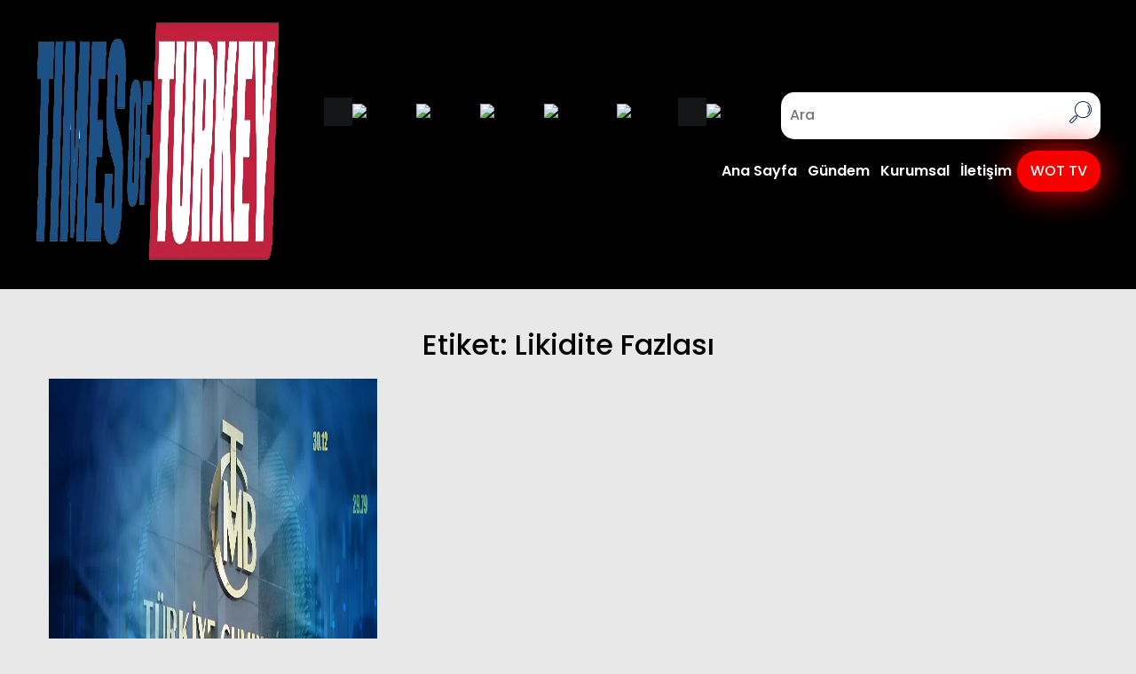

--- FILE ---
content_type: text/html; charset=UTF-8
request_url: https://timesofturkey.com/tag/likidite-fazlasi/
body_size: 20284
content:
<!DOCTYPE html><html lang="tr"><head><script data-no-optimize="1">var litespeed_docref=sessionStorage.getItem("litespeed_docref");litespeed_docref&&(Object.defineProperty(document,"referrer",{get:function(){return litespeed_docref}}),sessionStorage.removeItem("litespeed_docref"));</script> <meta charset="UTF-8"/><link data-optimized="2" rel="stylesheet" href="https://timesofturkey.com/wp-content/litespeed/css/dd5eafbdd0c9f9c66ecaea6ac02d6869.css?ver=bf1ab" /><meta name="viewport" content="width=device-width, initial-scale=1"><link rel="profile" href="https://gmpg.org/xfn/11" /><link rel="pingback" href="https://timesofturkey.com/xmlrpc.php"/><style>img:is([sizes="auto" i], [sizes^="auto," i]) { contain-intrinsic-size: 3000px 1500px }</style><title>Likidite Fazlası ait başlıklır</title><meta name="robots" content="nofollow, noindex, noarchive"/><meta property="og:locale" content="tr_TR" /><meta property="og:type" content="article" /><meta property="og:title" content="Likidite Fazlası ait başlıklır" /><meta property="og:url" content="https://timesofturkey.com/tag/likidite-fazlasi/" /><meta property="og:site_name" content="Times Of Turkey" /><meta property="article:publisher" content="http://www.facebook.com/timesofturkey" /><meta name="twitter:card" content="summary_large_image" /><meta name="twitter:title" content="Likidite Fazlası ait başlıklır" /><meta name="twitter:site" content="@timesofturkey" /><meta name="twitter:label1" content="Yazılar" /><meta name="twitter:data1" content="1" /> <script type="application/ld+json" class="rank-math-schema">{"@context":"https://schema.org","@graph":[{"@type":"Place","@id":"https://timesofturkey.com/#place","address":{"@type":"PostalAddress","streetAddress":"Cevizli Mah. Saraylar Cad.","addressLocality":"Maltepe","addressRegion":"Istanbul","postalCode":"34000","addressCountry":"TR"}},{"@type":"NewsMediaOrganization","@id":"https://timesofturkey.com/#organization","name":"Times Of Turkey","url":"https://timesofturkey.com","sameAs":["http://www.facebook.com/timesofturkey","https://twitter.com/timesofturkey"],"email":"info@timesofturkey.com","address":{"@type":"PostalAddress","streetAddress":"Cevizli Mah. Saraylar Cad.","addressLocality":"Maltepe","addressRegion":"Istanbul","postalCode":"34000","addressCountry":"TR"},"logo":{"@type":"ImageObject","@id":"https://timesofturkey.com/#logo","url":"https://timesofturkey.com/wp-content/uploads/2023/07/karelogo.png","contentUrl":"https://timesofturkey.com/wp-content/uploads/2023/07/karelogo.png","caption":"Times Of Turkey","inLanguage":"tr","width":"450","height":"450"},"contactPoint":[{"@type":"ContactPoint","telephone":"+90-532-359-56-94","contactType":"customer support"}],"location":{"@id":"https://timesofturkey.com/#place"}},{"@type":"WebSite","@id":"https://timesofturkey.com/#website","url":"https://timesofturkey.com","name":"Times Of Turkey","publisher":{"@id":"https://timesofturkey.com/#organization"},"inLanguage":"tr"},{"@type":"CollectionPage","@id":"https://timesofturkey.com/tag/likidite-fazlasi/#webpage","url":"https://timesofturkey.com/tag/likidite-fazlasi/","name":"Likidite Fazlas\u0131 ait ba\u015fl\u0131kl\u0131r","isPartOf":{"@id":"https://timesofturkey.com/#website"},"inLanguage":"tr"}]}</script> <link rel='dns-prefetch' href='//translate.google.com' /><link rel='dns-prefetch' href='//www.googletagmanager.com' /><link rel="alternate" type="application/rss+xml" title="Times Of Turkey &raquo; akışı" href="https://timesofturkey.com/feed/" /><link rel="alternate" type="application/rss+xml" title="Times Of Turkey &raquo; yorum akışı" href="https://timesofturkey.com/comments/feed/" /><link rel="alternate" type="application/rss+xml" title="Times Of Turkey &raquo; Likidite Fazlası etiket akışı" href="https://timesofturkey.com/tag/likidite-fazlasi/feed/" /><style id='wp-block-library-theme-inline-css' type='text/css'>.wp-block-audio :where(figcaption){color:#555;font-size:13px;text-align:center}.is-dark-theme .wp-block-audio :where(figcaption){color:#ffffffa6}.wp-block-audio{margin:0 0 1em}.wp-block-code{border:1px solid #ccc;border-radius:4px;font-family:Menlo,Consolas,monaco,monospace;padding:.8em 1em}.wp-block-embed :where(figcaption){color:#555;font-size:13px;text-align:center}.is-dark-theme .wp-block-embed :where(figcaption){color:#ffffffa6}.wp-block-embed{margin:0 0 1em}.blocks-gallery-caption{color:#555;font-size:13px;text-align:center}.is-dark-theme .blocks-gallery-caption{color:#ffffffa6}:root :where(.wp-block-image figcaption){color:#555;font-size:13px;text-align:center}.is-dark-theme :root :where(.wp-block-image figcaption){color:#ffffffa6}.wp-block-image{margin:0 0 1em}.wp-block-pullquote{border-bottom:4px solid;border-top:4px solid;color:currentColor;margin-bottom:1.75em}.wp-block-pullquote cite,.wp-block-pullquote footer,.wp-block-pullquote__citation{color:currentColor;font-size:.8125em;font-style:normal;text-transform:uppercase}.wp-block-quote{border-left:.25em solid;margin:0 0 1.75em;padding-left:1em}.wp-block-quote cite,.wp-block-quote footer{color:currentColor;font-size:.8125em;font-style:normal;position:relative}.wp-block-quote:where(.has-text-align-right){border-left:none;border-right:.25em solid;padding-left:0;padding-right:1em}.wp-block-quote:where(.has-text-align-center){border:none;padding-left:0}.wp-block-quote.is-large,.wp-block-quote.is-style-large,.wp-block-quote:where(.is-style-plain){border:none}.wp-block-search .wp-block-search__label{font-weight:700}.wp-block-search__button{border:1px solid #ccc;padding:.375em .625em}:where(.wp-block-group.has-background){padding:1.25em 2.375em}.wp-block-separator.has-css-opacity{opacity:.4}.wp-block-separator{border:none;border-bottom:2px solid;margin-left:auto;margin-right:auto}.wp-block-separator.has-alpha-channel-opacity{opacity:1}.wp-block-separator:not(.is-style-wide):not(.is-style-dots){width:100px}.wp-block-separator.has-background:not(.is-style-dots){border-bottom:none;height:1px}.wp-block-separator.has-background:not(.is-style-wide):not(.is-style-dots){height:2px}.wp-block-table{margin:0 0 1em}.wp-block-table td,.wp-block-table th{word-break:normal}.wp-block-table :where(figcaption){color:#555;font-size:13px;text-align:center}.is-dark-theme .wp-block-table :where(figcaption){color:#ffffffa6}.wp-block-video :where(figcaption){color:#555;font-size:13px;text-align:center}.is-dark-theme .wp-block-video :where(figcaption){color:#ffffffa6}.wp-block-video{margin:0 0 1em}:root :where(.wp-block-template-part.has-background){margin-bottom:0;margin-top:0;padding:1.25em 2.375em}</style><style id='classic-theme-styles-inline-css' type='text/css'>/*! This file is auto-generated */
.wp-block-button__link{color:#fff;background-color:#32373c;border-radius:9999px;box-shadow:none;text-decoration:none;padding:calc(.667em + 2px) calc(1.333em + 2px);font-size:1.125em}.wp-block-file__button{background:#32373c;color:#fff;text-decoration:none}</style><style id='global-styles-inline-css' type='text/css'>:root{--wp--preset--aspect-ratio--square: 1;--wp--preset--aspect-ratio--4-3: 4/3;--wp--preset--aspect-ratio--3-4: 3/4;--wp--preset--aspect-ratio--3-2: 3/2;--wp--preset--aspect-ratio--2-3: 2/3;--wp--preset--aspect-ratio--16-9: 16/9;--wp--preset--aspect-ratio--9-16: 9/16;--wp--preset--color--black: #000000;--wp--preset--color--cyan-bluish-gray: #abb8c3;--wp--preset--color--white: #ffffff;--wp--preset--color--pale-pink: #f78da7;--wp--preset--color--vivid-red: #cf2e2e;--wp--preset--color--luminous-vivid-orange: #ff6900;--wp--preset--color--luminous-vivid-amber: #fcb900;--wp--preset--color--light-green-cyan: #7bdcb5;--wp--preset--color--vivid-green-cyan: #00d084;--wp--preset--color--pale-cyan-blue: #8ed1fc;--wp--preset--color--vivid-cyan-blue: #0693e3;--wp--preset--color--vivid-purple: #9b51e0;--wp--preset--gradient--vivid-cyan-blue-to-vivid-purple: linear-gradient(135deg,rgba(6,147,227,1) 0%,rgb(155,81,224) 100%);--wp--preset--gradient--light-green-cyan-to-vivid-green-cyan: linear-gradient(135deg,rgb(122,220,180) 0%,rgb(0,208,130) 100%);--wp--preset--gradient--luminous-vivid-amber-to-luminous-vivid-orange: linear-gradient(135deg,rgba(252,185,0,1) 0%,rgba(255,105,0,1) 100%);--wp--preset--gradient--luminous-vivid-orange-to-vivid-red: linear-gradient(135deg,rgba(255,105,0,1) 0%,rgb(207,46,46) 100%);--wp--preset--gradient--very-light-gray-to-cyan-bluish-gray: linear-gradient(135deg,rgb(238,238,238) 0%,rgb(169,184,195) 100%);--wp--preset--gradient--cool-to-warm-spectrum: linear-gradient(135deg,rgb(74,234,220) 0%,rgb(151,120,209) 20%,rgb(207,42,186) 40%,rgb(238,44,130) 60%,rgb(251,105,98) 80%,rgb(254,248,76) 100%);--wp--preset--gradient--blush-light-purple: linear-gradient(135deg,rgb(255,206,236) 0%,rgb(152,150,240) 100%);--wp--preset--gradient--blush-bordeaux: linear-gradient(135deg,rgb(254,205,165) 0%,rgb(254,45,45) 50%,rgb(107,0,62) 100%);--wp--preset--gradient--luminous-dusk: linear-gradient(135deg,rgb(255,203,112) 0%,rgb(199,81,192) 50%,rgb(65,88,208) 100%);--wp--preset--gradient--pale-ocean: linear-gradient(135deg,rgb(255,245,203) 0%,rgb(182,227,212) 50%,rgb(51,167,181) 100%);--wp--preset--gradient--electric-grass: linear-gradient(135deg,rgb(202,248,128) 0%,rgb(113,206,126) 100%);--wp--preset--gradient--midnight: linear-gradient(135deg,rgb(2,3,129) 0%,rgb(40,116,252) 100%);--wp--preset--font-size--small: 13px;--wp--preset--font-size--medium: 20px;--wp--preset--font-size--large: 36px;--wp--preset--font-size--x-large: 42px;--wp--preset--spacing--20: 0.44rem;--wp--preset--spacing--30: 0.67rem;--wp--preset--spacing--40: 1rem;--wp--preset--spacing--50: 1.5rem;--wp--preset--spacing--60: 2.25rem;--wp--preset--spacing--70: 3.38rem;--wp--preset--spacing--80: 5.06rem;--wp--preset--shadow--natural: 6px 6px 9px rgba(0, 0, 0, 0.2);--wp--preset--shadow--deep: 12px 12px 50px rgba(0, 0, 0, 0.4);--wp--preset--shadow--sharp: 6px 6px 0px rgba(0, 0, 0, 0.2);--wp--preset--shadow--outlined: 6px 6px 0px -3px rgba(255, 255, 255, 1), 6px 6px rgba(0, 0, 0, 1);--wp--preset--shadow--crisp: 6px 6px 0px rgba(0, 0, 0, 1);}:where(.is-layout-flex){gap: 0.5em;}:where(.is-layout-grid){gap: 0.5em;}body .is-layout-flex{display: flex;}.is-layout-flex{flex-wrap: wrap;align-items: center;}.is-layout-flex > :is(*, div){margin: 0;}body .is-layout-grid{display: grid;}.is-layout-grid > :is(*, div){margin: 0;}:where(.wp-block-columns.is-layout-flex){gap: 2em;}:where(.wp-block-columns.is-layout-grid){gap: 2em;}:where(.wp-block-post-template.is-layout-flex){gap: 1.25em;}:where(.wp-block-post-template.is-layout-grid){gap: 1.25em;}.has-black-color{color: var(--wp--preset--color--black) !important;}.has-cyan-bluish-gray-color{color: var(--wp--preset--color--cyan-bluish-gray) !important;}.has-white-color{color: var(--wp--preset--color--white) !important;}.has-pale-pink-color{color: var(--wp--preset--color--pale-pink) !important;}.has-vivid-red-color{color: var(--wp--preset--color--vivid-red) !important;}.has-luminous-vivid-orange-color{color: var(--wp--preset--color--luminous-vivid-orange) !important;}.has-luminous-vivid-amber-color{color: var(--wp--preset--color--luminous-vivid-amber) !important;}.has-light-green-cyan-color{color: var(--wp--preset--color--light-green-cyan) !important;}.has-vivid-green-cyan-color{color: var(--wp--preset--color--vivid-green-cyan) !important;}.has-pale-cyan-blue-color{color: var(--wp--preset--color--pale-cyan-blue) !important;}.has-vivid-cyan-blue-color{color: var(--wp--preset--color--vivid-cyan-blue) !important;}.has-vivid-purple-color{color: var(--wp--preset--color--vivid-purple) !important;}.has-black-background-color{background-color: var(--wp--preset--color--black) !important;}.has-cyan-bluish-gray-background-color{background-color: var(--wp--preset--color--cyan-bluish-gray) !important;}.has-white-background-color{background-color: var(--wp--preset--color--white) !important;}.has-pale-pink-background-color{background-color: var(--wp--preset--color--pale-pink) !important;}.has-vivid-red-background-color{background-color: var(--wp--preset--color--vivid-red) !important;}.has-luminous-vivid-orange-background-color{background-color: var(--wp--preset--color--luminous-vivid-orange) !important;}.has-luminous-vivid-amber-background-color{background-color: var(--wp--preset--color--luminous-vivid-amber) !important;}.has-light-green-cyan-background-color{background-color: var(--wp--preset--color--light-green-cyan) !important;}.has-vivid-green-cyan-background-color{background-color: var(--wp--preset--color--vivid-green-cyan) !important;}.has-pale-cyan-blue-background-color{background-color: var(--wp--preset--color--pale-cyan-blue) !important;}.has-vivid-cyan-blue-background-color{background-color: var(--wp--preset--color--vivid-cyan-blue) !important;}.has-vivid-purple-background-color{background-color: var(--wp--preset--color--vivid-purple) !important;}.has-black-border-color{border-color: var(--wp--preset--color--black) !important;}.has-cyan-bluish-gray-border-color{border-color: var(--wp--preset--color--cyan-bluish-gray) !important;}.has-white-border-color{border-color: var(--wp--preset--color--white) !important;}.has-pale-pink-border-color{border-color: var(--wp--preset--color--pale-pink) !important;}.has-vivid-red-border-color{border-color: var(--wp--preset--color--vivid-red) !important;}.has-luminous-vivid-orange-border-color{border-color: var(--wp--preset--color--luminous-vivid-orange) !important;}.has-luminous-vivid-amber-border-color{border-color: var(--wp--preset--color--luminous-vivid-amber) !important;}.has-light-green-cyan-border-color{border-color: var(--wp--preset--color--light-green-cyan) !important;}.has-vivid-green-cyan-border-color{border-color: var(--wp--preset--color--vivid-green-cyan) !important;}.has-pale-cyan-blue-border-color{border-color: var(--wp--preset--color--pale-cyan-blue) !important;}.has-vivid-cyan-blue-border-color{border-color: var(--wp--preset--color--vivid-cyan-blue) !important;}.has-vivid-purple-border-color{border-color: var(--wp--preset--color--vivid-purple) !important;}.has-vivid-cyan-blue-to-vivid-purple-gradient-background{background: var(--wp--preset--gradient--vivid-cyan-blue-to-vivid-purple) !important;}.has-light-green-cyan-to-vivid-green-cyan-gradient-background{background: var(--wp--preset--gradient--light-green-cyan-to-vivid-green-cyan) !important;}.has-luminous-vivid-amber-to-luminous-vivid-orange-gradient-background{background: var(--wp--preset--gradient--luminous-vivid-amber-to-luminous-vivid-orange) !important;}.has-luminous-vivid-orange-to-vivid-red-gradient-background{background: var(--wp--preset--gradient--luminous-vivid-orange-to-vivid-red) !important;}.has-very-light-gray-to-cyan-bluish-gray-gradient-background{background: var(--wp--preset--gradient--very-light-gray-to-cyan-bluish-gray) !important;}.has-cool-to-warm-spectrum-gradient-background{background: var(--wp--preset--gradient--cool-to-warm-spectrum) !important;}.has-blush-light-purple-gradient-background{background: var(--wp--preset--gradient--blush-light-purple) !important;}.has-blush-bordeaux-gradient-background{background: var(--wp--preset--gradient--blush-bordeaux) !important;}.has-luminous-dusk-gradient-background{background: var(--wp--preset--gradient--luminous-dusk) !important;}.has-pale-ocean-gradient-background{background: var(--wp--preset--gradient--pale-ocean) !important;}.has-electric-grass-gradient-background{background: var(--wp--preset--gradient--electric-grass) !important;}.has-midnight-gradient-background{background: var(--wp--preset--gradient--midnight) !important;}.has-small-font-size{font-size: var(--wp--preset--font-size--small) !important;}.has-medium-font-size{font-size: var(--wp--preset--font-size--medium) !important;}.has-large-font-size{font-size: var(--wp--preset--font-size--large) !important;}.has-x-large-font-size{font-size: var(--wp--preset--font-size--x-large) !important;}
:where(.wp-block-post-template.is-layout-flex){gap: 1.25em;}:where(.wp-block-post-template.is-layout-grid){gap: 1.25em;}
:where(.wp-block-columns.is-layout-flex){gap: 2em;}:where(.wp-block-columns.is-layout-grid){gap: 2em;}
:root :where(.wp-block-pullquote){font-size: 1.5em;line-height: 1.6;}</style><style id='akismet-widget-style-inline-css' type='text/css'>.a-stats {
				--akismet-color-mid-green: #357b49;
				--akismet-color-white: #fff;
				--akismet-color-light-grey: #f6f7f7;

				max-width: 350px;
				width: auto;
			}

			.a-stats * {
				all: unset;
				box-sizing: border-box;
			}

			.a-stats strong {
				font-weight: 600;
			}

			.a-stats a.a-stats__link,
			.a-stats a.a-stats__link:visited,
			.a-stats a.a-stats__link:active {
				background: var(--akismet-color-mid-green);
				border: none;
				box-shadow: none;
				border-radius: 8px;
				color: var(--akismet-color-white);
				cursor: pointer;
				display: block;
				font-family: -apple-system, BlinkMacSystemFont, 'Segoe UI', 'Roboto', 'Oxygen-Sans', 'Ubuntu', 'Cantarell', 'Helvetica Neue', sans-serif;
				font-weight: 500;
				padding: 12px;
				text-align: center;
				text-decoration: none;
				transition: all 0.2s ease;
			}

			/* Extra specificity to deal with TwentyTwentyOne focus style */
			.widget .a-stats a.a-stats__link:focus {
				background: var(--akismet-color-mid-green);
				color: var(--akismet-color-white);
				text-decoration: none;
			}

			.a-stats a.a-stats__link:hover {
				filter: brightness(110%);
				box-shadow: 0 4px 12px rgba(0, 0, 0, 0.06), 0 0 2px rgba(0, 0, 0, 0.16);
			}

			.a-stats .count {
				color: var(--akismet-color-white);
				display: block;
				font-size: 1.5em;
				line-height: 1.4;
				padding: 0 13px;
				white-space: nowrap;
			}</style><meta property="og:image" content="https://timesofturkey.com/wp-content/uploads/2023/07/cropped-favicon-image-1.png"><meta property="og:type" content="website"><meta property="og:locale" content="tr"><meta property="og:site_name" content="Times Of Turkey"><meta property="og:url" content="https://timesofturkey.com/tag/likidite-fazlasi/"><meta property="og:title" content="Likidite Fazlası ait başlıklır"><meta property="twitter:partner" content="ogwp"><meta property="twitter:title" content="Likidite Fazlası ait başlıklır"><meta property="twitter:url" content="https://timesofturkey.com/tag/likidite-fazlasi/"><meta itemprop="image" content="https://timesofturkey.com/wp-content/uploads/2023/07/cropped-favicon-image-1.png"><meta itemprop="name" content="Likidite Fazlası ait başlıklır"><meta itemprop="tagline" content="Türkiye&#039;den Dünyaya Dünyadan Türkiye&#039;ye"><link rel="https://api.w.org/" href="https://timesofturkey.com/wp-json/" /><link rel="alternate" title="JSON" type="application/json" href="https://timesofturkey.com/wp-json/wp/v2/tags/6416" /><link rel="EditURI" type="application/rsd+xml" title="RSD" href="https://timesofturkey.com/xmlrpc.php?rsd" /><meta name="generator" content="WordPress 6.8.3" /><style>p.hello{font-size:12px;color:darkgray;}#google_language_translator,#flags{text-align:left;}#google_language_translator,#language{clear:both;width:160px;text-align:right;}#language{float:right;}#flags{text-align:right;width:165px;float:right;clear:right;}#flags ul{float:right!important;}p.hello{text-align:right;float:right;clear:both;}.glt-clear{height:0px;clear:both;margin:0px;padding:0px;}#flags{width:165px;}#flags a{display:inline-block;margin-left:2px;}#google_language_translator a{display:none!important;}div.skiptranslate.goog-te-gadget{display:inline!important;}.goog-te-gadget{color:transparent!important;}.goog-te-gadget{font-size:0px!important;}.goog-branding{display:none;}.goog-tooltip{display: none!important;}.goog-tooltip:hover{display: none!important;}.goog-text-highlight{background-color:transparent!important;border:none!important;box-shadow:none!important;}#google_language_translator{display:none;}#google_language_translator select.goog-te-combo{color:#32373c;}div.skiptranslate{display:none!important;}body{top:0px!important;}#goog-gt-{display:none!important;}font font{background-color:transparent!important;box-shadow:none!important;position:initial!important;}#glt-translate-trigger{left:20px;right:auto;}#glt-translate-trigger > span{color:#ffffff;}#glt-translate-trigger{background:#f89406;}.goog-te-gadget .goog-te-combo{width:100%;}</style><meta name="generator" content="Site Kit by Google 1.150.0" /><meta name="onesignal" content="wordpress-plugin"/> <script type="litespeed/javascript">window.OneSignalDeferred=window.OneSignalDeferred||[];OneSignalDeferred.push(function(OneSignal){var oneSignal_options={};window._oneSignalInitOptions=oneSignal_options;oneSignal_options.serviceWorkerParam={scope:'/'};oneSignal_options.serviceWorkerPath='OneSignalSDKWorker.js.php';OneSignal.Notifications.setDefaultUrl("https://timesofturkey.com");oneSignal_options.wordpress=!0;oneSignal_options.appId='4ca08f1e-224d-4895-8c1c-e7de59e40c10';oneSignal_options.allowLocalhostAsSecureOrigin=!0;oneSignal_options.welcomeNotification={};oneSignal_options.welcomeNotification.disable=!0;oneSignal_options.path="https://timesofturkey.com/wp-content/plugins/onesignal-free-web-push-notifications/sdk_files/";oneSignal_options.safari_web_id="timesofturkey.com";oneSignal_options.promptOptions={};oneSignal_options.promptOptions.actionMessage="En Yeni Gelişmeleri Öğrenmek İster misiniz?";oneSignal_options.promptOptions.exampleNotificationTitleDesktop="Times Of Turkey TR Masaüstü Bildirimler";oneSignal_options.promptOptions.exampleNotificationMessageDesktop="Masaüstü bildirimlerini etkinleştirmek için izin verin";oneSignal_options.promptOptions.exampleNotificationTitleMobile="Times Of Turkey TR Masaüstü Bildirimler";oneSignal_options.promptOptions.acceptButtonText="İzin ver";oneSignal_options.promptOptions.cancelButtonText="İzin verme";oneSignal_options.promptOptions.siteName="https://timesofturkey.com/";OneSignal.init(window._oneSignalInitOptions);OneSignal.Slidedown.promptPush()});function documentInitOneSignal(){var oneSignal_elements=document.getElementsByClassName("OneSignal-prompt");var oneSignalLinkClickHandler=function(event){OneSignal.Notifications.requestPermission();event.preventDefault()};for(var i=0;i<oneSignal_elements.length;i++)
oneSignal_elements[i].addEventListener('click',oneSignalLinkClickHandler,!1);}
if(document.readyState==='complete'){documentInitOneSignal()}else{window.addEventListener("load",function(event){documentInitOneSignal()})}</script> <link rel="icon" href="https://timesofturkey.com/wp-content/uploads/2023/07/cropped-favicon-image-1-32x32.png" sizes="32x32" /><link rel="icon" href="https://timesofturkey.com/wp-content/uploads/2023/07/cropped-favicon-image-1-192x192.png" sizes="192x192" /><link rel="apple-touch-icon" href="https://timesofturkey.com/wp-content/uploads/2023/07/cropped-favicon-image-1-180x180.png" /><meta name="msapplication-TileImage" content="https://timesofturkey.com/wp-content/uploads/2023/07/cropped-favicon-image-1-270x270.png" /><meta name="google-site-verification" content="8u99OBubl32B-QFZlC4ycmWAxr0ijDSlZWTc_86qzAk" />
 <script type="litespeed/javascript" data-src="https://www.googletagmanager.com/gtag/js?id=G-JJBW0YP0MR"></script> <script type="litespeed/javascript">window.dataLayer=window.dataLayer||[];function gtag(){dataLayer.push(arguments)}
gtag('js',new Date());gtag('config','G-JJBW0YP0MR')</script> </head><body class="archive tag tag-likidite-fazlasi tag-6416 wp-embed-responsive wp-theme-devcontheme"><div class="svgs" style="display:none">
<svg width="0" height="0">
<symbol id="like" viewBox="0 0 47.891 42.763" xmlns="http://www.w3.org/2000/svg">
<g id="Layer_2" data-name="Layer 2"><g id="Layer_1-2" data-name="Layer 1"><g id="healthy_heart" data-name="healthy heart"><path d="m47.891 12.906c-.13-13.188-17.355-17.705-24-6.542-12.014-18.407-47.154 6 0 36.4 0-.001 24-14.664 24-29.858z" fill="#f87670"/><path d="m46.713 22.193a.257.257 0 0 1 -.035-.443c1.7-1.259 1.139-4.916-1.341-4.982h-8.967c1.312-4.167.618-13.111-5.725-10.726 0 0 .984 4.216.61 5.865-.961 4.234-6.428 7.807-6.428 9.917v11.838a2.059 2.059 0 0 0 2.046 2.2c.4-.03 15.589.038 16.047-.012a2.938 2.938 0 0 0 2.271-4.319 2.933 2.933 0 0 0 1.518-4.842c1.516-.963 1.581-3.773.004-4.496z" fill="#fddc85"/><rect fill="#e2e2e2" height="14.693" rx="1.125" width="4.567" x="18.419" y="21.173"/><path d="m21.64 33.61a.938.938 0 0 1 -1.875 0 .938.938 0 0 1 1.875 0z" fill="#7a8e9b"/></g></g></g>
</symbol>
<symbol id="web-lang" fill="currentColor" xmlns="http://www.w3.org/2000/svg" xmlns:xlink="http://www.w3.org/1999/xlink" viewBox="0 0 921 921" style="enable-background: new 0 0 921 921;" xml:space="preserve">
<g>
<g>
<path
d="M648.5,794.6c-23.5,44.5-51.2,79.5-82.1,104.2c-6.801,5.5-13.7,10.3-20.801,14.7c98.5-18.4,186-68.1,251.7-138.4
c-6.1-3.699-12.5-7.3-19.1-10.8c-29.8-15.8-63.101-29.1-99.101-39.6C670.2,749.4,660,772.9,648.5,794.6z"
/>
<path d="M478,660c62.4,1.2,122.7,8.8,178.3,22.3C674.9,620.5,685.4,550.8,686.8,478H478V660z" />
<path
d="M478,902.5c22.8-3.5,45.1-13.9,66.6-31c27.2-21.7,51.7-53.1,73-93.3c10.301-19.4,19.5-40.4,27.601-62.601
C593.1,703.2,536.6,696.2,478,695V902.5L478,902.5z"
/>
<path
d="M231,229.6c-37.8-11.2-73-25.2-104.5-41.9c-9-4.8-17.7-9.7-26-14.9C40.8,247.4,3.8,340.9,0,443h199.2
C200.7,367.2,211.6,294.5,231,229.6z"
/>
<path
d="M820.5,172.8c-8.3,5.1-16.9,10.1-26,14.9c-31.5,16.7-66.7,30.7-104.5,41.9c19.4,64.9,30.3,137.6,31.8,213.4H921
C917.2,340.9,880.2,247.4,820.5,172.8z"
/>
<path
d="M376.4,871.5c21.399,17.1,43.8,27.5,66.6,31V695c-58.6,1.2-115.1,8.2-167.2,20.6C283.9,737.8,293.1,758.7,303.4,778.2
C324.7,818.4,349.3,849.8,376.4,871.5z"
/>
<path d="M443,660V478H234.2c1.5,72.8,12,142.5,30.5,204.3C320.3,668.9,380.6,661.2,443,660z" />
<path d="M234.2,443H443V261c-62.4-1.2-122.7-8.8-178.3-22.3C246.2,300.5,235.6,370.2,234.2,443z" />
<path
d="M721.8,478c-1.5,75.8-12.399,148.5-31.8,213.4C727.8,702.6,763,716.6,794.5,733.3c9,4.8,17.7,9.7,26,14.9
C880.2,673.6,917.2,580,921,478H721.8L721.8,478z"
/>
<path d="M478,443h208.8c-1.5-72.8-12-142.5-30.5-204.3C600.7,252.2,540.4,259.8,478,261V443z" />
<path
d="M478,18.5V226c58.6-1.2,115.1-8.2,167.2-20.6c-8.101-22.2-17.3-43.1-27.601-62.6c-21.3-40.2-45.8-71.6-73-93.3
C523.1,32.4,500.8,22,478,18.5z"
/>
<path
d="M123.7,145.9c6.1,3.7,12.5,7.3,19.1,10.8c29.8,15.8,63.1,29.1,99.1,39.6c8.9-24.8,19.1-48.2,30.6-69.9
c23.5-44.5,51.2-79.5,82.1-104.2c6.801-5.5,13.7-10.3,20.801-14.7C276.9,25.9,189.4,75.6,123.7,145.9z"
/>
<path
d="M443,18.5c-22.8,3.5-45.1,13.9-66.6,31c-27.2,21.7-51.7,53.1-73,93.3c-10.301,19.4-19.5,40.4-27.601,62.6
C327.9,217.8,384.4,224.8,443,226V18.5z"
/>
<path
d="M126.4,733.3c31.5-16.7,66.7-30.7,104.5-41.899C211.5,626.5,200.6,553.8,199.1,478H0c3.8,102.1,40.8,195.6,100.5,270.2
C108.7,743.1,117.4,738.1,126.4,733.3z"
/>
<path
d="M123.7,775.1c65.7,70.301,153.2,120,251.7,138.4c-7-4.3-13.9-9.2-20.801-14.7C323.7,874.1,296,839,272.5,794.6
C261,772.9,250.8,749.5,241.9,724.7c-35.9,10.6-69.2,23.899-99.1,39.6C136.2,767.8,129.8,771.4,123.7,775.1z"
/>
<path
d="M648.5,126.4c11.5,21.7,21.7,45.1,30.6,69.9c35.9-10.6,69.2-23.9,99.101-39.6c6.6-3.5,13-7.1,19.1-10.8
C731.6,75.6,644.1,25.9,545.6,7.5c7,4.3,13.9,9.2,20.801,14.7C597.3,46.9,625,82,648.5,126.4z"
/>
</g>
</g>
</symbol>
<symbol viewBox="0 0 24 24" xmlns="http://www.w3.org/2000/svg" id="lang-icon">
<path fill="none" stroke="currentColor" stroke-width="1" d="M12,23 C18.0751322,23 23,18.0751322 23,12 C23,5.92486775 18.0751322,1 12,1 C5.92486775,1 1,5.92486775 1,12 C1,18.0751322 5.92486775,23 12,23 Z M12,23 C15,23 16,18 16,12 C16,6 15,1 12,1 C9,1 8,6 8,12 C8,18 9,23 12,23 Z M2,16 L22,16 M2,8 L22,8"/>
</symbol>
<symbol stroke="currentColor" stroke-width="2" viewBox="0 0 24 24" id="cross" data-name="Line Color" xmlns="http://www.w3.org/2000/svg" >
<line id="primary" x1="19" y1="19" x2="5" y2="5"></line>
<line id="primary-2" data-name="primary" x1="19" y1="5" x2="5" y2="19"></line>
</symbol><symbol id="search-button" version="1.1" viewBox="0 0 24 24" xmlns="http://www.w3.org/2000/svg" xmlns:xlink="http://www.w3.org/1999/xlink">
<g fill="none">
<path  d="M0 0h24v24h-24Z"></path>
<path
stroke="currentColor"
stroke-linecap="round"
stroke-linejoin="round"
stroke-width="1.5"
d="M14.1931 5.58187c2.33182 2.33182 2.33182 6.11245 0 8.44427 -2.33182 2.33182-6.11245 2.33182-8.44427 0 -2.33182-2.33182-2.33182-6.11245-1.77636e-15-8.44427 2.33182-2.33182 6.11245-2.33182 8.44427-1.77636e-15"
></path>
<path stroke="currentColor" stroke-linecap="round" stroke-linejoin="round" stroke-width="1.5" d="M14.15 14.06l5.85 5.93"></path>
</g>
</symbol><symbol version="1.1" xmlns="http://www.w3.org/2000/svg" xmlns:xlink="http://www.w3.org/1999/xlink" viewBox="0 0 24 24" id="arrow-left">
<g stroke-linecap="round" stroke-width="1.5" stroke="CurrentColor" fill="none" stroke-linejoin="round">
<path d="M5,12h14"></path>
<path d="M10,7l-5,5"></path>
<path d="M10,17l-5,-5"></path>
</g>
<path fill="none" d="M0,0h24v24h-24Z"></path>
</symbol><symbol version="1.1" xmlns="http://www.w3.org/2000/svg" xmlns:xlink="http://www.w3.org/1999/xlink" viewBox="0 0 24 24" id="arrow-right">
<g stroke-linecap="round" stroke-width="1.5" stroke="CurrentColor" fill="none" stroke-linejoin="round">
<path d="M19,12h-14"></path>
<path d="M14,17l5,-5"></path>
<path d="M14,7l5,5"></path>
</g>
<path fill="none" d="M0,0h24v24h-24Z"></path>
</symbol><symbol fill="currentColor" viewBox="0 0 24 24" id="minus" data-name="Line Color" xmlns="http://www.w3.org/2000/svg">
<line x1="19" y1="12" x2="5" y2="12"></line>
</symbol><symbol fill="currentColor" viewBox="0 0 24 24" id="plus" data-name="Line Color" xmlns="http://www.w3.org/2000/svg" >
<path id="primary" d="M5,12H19M12,5V19" style="fill: none; stroke: rgb(0, 0, 0); stroke-linecap: round; stroke-linejoin: round; stroke-width: 2;"></path>
</symbol><symbol version="1.1" xmlns="http://www.w3.org/2000/svg" xmlns:xlink="http://www.w3.org/1999/xlink" viewBox="0 0 24 24" id="chevron-down">
<path d="M8,10l4,4l4,-4" stroke-linecap="round" stroke-width="1.5" stroke="CurrentColor" fill="none" stroke-linejoin="round"></path>
<path fill="none" d="M0,0h24v24h-24Z"></path>
</symbol><symbol version="1.1" xmlns="http://www.w3.org/2000/svg" xmlns:xlink="http://www.w3.org/1999/xlink" viewBox="0 0 24 24" id="chevron-left">
<path d="M14,8l-4,4l4,4" stroke-linecap="round" stroke-width="1.5" stroke="CurrentColor" fill="none" stroke-linejoin="round"></path>
<path fill="none" d="M0,0h24v24h-24Z"></path>
</symbol><symbol version="1.1" xmlns="http://www.w3.org/2000/svg" xmlns:xlink="http://www.w3.org/1999/xlink" viewBox="0 0 24 24" id="chevron-right">
<g fill="none">
<path d="M0 0h24v24h-24Z"></path>
<path stroke="CurrentColor" stroke-linecap="round" stroke-linejoin="round" stroke-width="1.5" d="M10 16l4-4 -4-4"></path>
</g>
</symbol><symbol version="1.1" xmlns="http://www.w3.org/2000/svg" xmlns:xlink="http://www.w3.org/1999/xlink" viewBox="0 0 24 24" id="mail">
<g stroke-linecap="round" stroke-width="1.5" stroke="CurrentColor" fill="none" stroke-linejoin="round">
<path d="M3,6.782v0c0,0.591 0.293,1.144 0.782,1.475l5.981,4.053c1.355,0.918 3.133,0.918 4.488,0l5.966,-4.044c0.49,-0.33 0.783,-0.883 0.783,-1.474v-0.01c0,-0.984 -0.798,-1.782 -1.782,-1.782h-14.436c-0.984,0 -1.782,0.798 -1.782,1.782Z"></path>
<path d="M3,7v10c0,1.105 0.895,2 2,2h14c1.105,0 2,-0.895 2,-2v-10"></path>
<path d="M3.586,18.414l6.14,-6.14"></path>
<path d="M14.281,12.281l6.13,6.13"></path>
</g>
</symbol><symbol version="1.1" xmlns="http://www.w3.org/2000/svg" xmlns:xlink="http://www.w3.org/1999/xlink" viewBox="0 0 24 24" id="map-marker">
<g fill="none">
<path d="M0 0h24v24h-24Z"></path>
<path stroke="CurrentColor" stroke-linecap="round" stroke-linejoin="round" stroke-width="1.4468" d="M5.127 10.045v-.172c0-3.796 3.077-6.873 6.873-6.873v0c3.796 0 6.873 3.077 6.873 6.873v.172c0 3.461-4.382 8.671-6.148 10.631 -.389.432-1.061.432-1.45 0 -1.766-1.96-6.148-7.17-6.148-10.631Z"></path>
<path stroke="CurrentColor" stroke-linecap="round" stroke-linejoin="round" stroke-width="1.4468" d="M10 9.955c0 1.105.895 2 2 2v0c1.105 0 2-.895 2-2v-.037c0-1.105-.895-2-2-2v0c-1.105 0-2 .895-2 2"></path>
</g>
</symbol><symbol version="1.1" xmlns="http://www.w3.org/2000/svg" xmlns:xlink="http://www.w3.org/1999/xlink" viewBox="0 0 24 24" id="phone-call">
<g stroke-linecap="round" stroke-width="1.5" stroke="CurrentColor" fill="none" stroke-linejoin="round">
<path d="M18.965,16.61l-1.173,-1.173c-0.586,-0.586 -1.536,-0.586 -2.121,0l-0.922,0.922c-0.206,0.206 -0.518,0.275 -0.784,0.158c-1.336,-0.585 -2.656,-1.472 -3.833,-2.649c-1.172,-1.172 -2.056,-2.486 -2.642,-3.817c-0.122,-0.275 -0.051,-0.598 0.162,-0.811l0.826,-0.826c0.671,-0.671 0.671,-1.62 0.085,-2.206l-1.173,-1.173c-0.781,-0.781 -2.047,-0.781 -2.828,0l-0.652,0.651c-0.741,0.741 -1.05,1.81 -0.85,2.87c0.494,2.613 2.012,5.474 4.461,7.923c2.449,2.449 5.31,3.967 7.923,4.461c1.06,0.2 2.129,-0.109 2.87,-0.85l0.651,-0.651c0.781,-0.781 0.781,-2.047 0,-2.829Z"></path>
<path d="M13,6.991c1.031,-0.014 2.067,0.368 2.854,1.155"></path>
<path d="M18.682,5.318c-1.569,-1.569 -3.626,-2.354 -5.682,-2.354"></path>
<path d="M17.009,11c0.014,-1.031 -0.368,-2.067 -1.155,-2.854"></path>
<path d="M18.682,5.318c1.569,1.569 2.354,3.626 2.354,5.682"></path>
</g>
<path fill="none" d="M0,0h24v24h-24Z"></path>
</symbol><symbol version="1.1" xmlns="http://www.w3.org/2000/svg" xmlns:xlink="http://www.w3.org/1999/xlink" viewBox="0 0 24 24" id="phone">
<path fill="currentColor" stroke="none" d="M10.856,13.144c-1.17,-1.17 -2.052,-2.48 -2.638,-3.809c-0.124,-0.281 -0.051,-0.61 0.166,-0.827l0.819,-0.818c0.671,-0.671 0.671,-1.62 0.085,-2.206l-1.174,-1.174c-0.781,-0.781 -2.047,-0.781 -2.828,0l-0.652,0.652c-0.741,0.741 -1.05,1.81 -0.85,2.87c0.494,2.613 2.012,5.474 4.461,7.923c2.449,2.449 5.31,3.967 7.923,4.461c1.06,0.2 2.129,-0.109 2.87,-0.85l0.651,-0.651c0.781,-0.781 0.781,-2.047 0,-2.828l-1.173,-1.173c-0.586,-0.586 -1.536,-0.586 -2.121,0l-0.903,0.904c-0.217,0.217 -0.546,0.29 -0.827,0.166c-1.329,-0.587 -2.639,-1.47 -3.809,-2.64Z" stroke-linecap="round" stroke-width="1.5" stroke="CurrentColor" fill="none" stroke-linejoin="round"></path>
<path fill="none" d="M0,0h24v24h-24Z"></path>
</symbol><symbol id="tick" viewBox="0 0 16 16" xmlns="http://www.w3.org/2000/svg" version="1.1" fill="none" stroke="currentColor" stroke-linecap="round" stroke-linejoin="round" stroke-width="1.5">
<path d="m14.25 8.75c-.5 2.5-2.3849 4.85363-5.03069 5.37991-2.64578.5263-5.33066-.7044-6.65903-3.0523-1.32837-2.34784-1.00043-5.28307.81336-7.27989 1.81379-1.99683 4.87636-2.54771 7.37636-1.54771" />
<polyline points="5.75 7.75,8.25 10.25,14.25 3.75" />
</symbol><symbol fill="currentColor" id="star" viewBox="0 0 24 24" data-name="Flat Color" xmlns="http://www.w3.org/2000/svg" >
<path
d="M22,9.81a1,1,0,0,0-.83-.69l-5.7-.78L12.88,3.53a1,1,0,0,0-1.76,0L8.57,8.34l-5.7.78a1,1,0,0,0-.82.69,1,1,0,0,0,.28,1l4.09,3.73-1,5.24A1,1,0,0,0,6.88,20.9L12,18.38l5.12,2.52a1,1,0,0,0,.44.1,1,1,0,0,0,1-1.18l-1-5.24,4.09-3.73A1,1,0,0,0,22,9.81Z"
></path>
</symbol><symbol id="date" viewBox="0 0 20 20" xmlns="http://www.w3.org/2000/svg">
<path
fill="currentColor"
d="M5.67326018,0 C6.0598595,0 6.37326018,0.31324366 6.37326018,0.699649298 L6.373,2.009 L13.89,2.009 L13.8901337,0.708141199 C13.8901337,0.321735562 14.2035343,0.00849190182 14.5901337,0.00849190182 C14.976733,0.00849190182 15.2901337,0.321735562 15.2901337,0.708141199 L15.29,2.009 L18,2.00901806 C19.1045695,2.00901806 20,2.90399995 20,4.00801605 L20,18.001002 C20,19.1050181 19.1045695,20 18,20 L2,20 C0.8954305,20 0,19.1050181 0,18.001002 L0,4.00801605 C0,2.90399995 0.8954305,2.00901806 2,2.00901806 L4.973,2.009 L4.97326018,0.699649298 C4.97326018,0.31324366 5.28666085,0 5.67326018,0 Z M1.4,7.742 L1.4,18.001002 C1.4,18.3322068 1.66862915,18.6007014 2,18.6007014 L18,18.6007014 C18.3313708,18.6007014 18.6,18.3322068 18.6,18.001002 L18.6,7.756 L1.4,7.742 Z M6.66666667,14.6186466 L6.66666667,16.284778 L5,16.284778 L5,14.6186466 L6.66666667,14.6186466 Z M10.8333333,14.6186466 L10.8333333,16.284778 L9.16666667,16.284778 L9.16666667,14.6186466 L10.8333333,14.6186466 Z M15,14.6186466 L15,16.284778 L13.3333333,16.284778 L13.3333333,14.6186466 L15,14.6186466 Z M6.66666667,10.6417617 L6.66666667,12.3078931 L5,12.3078931 L5,10.6417617 L6.66666667,10.6417617 Z M10.8333333,10.6417617 L10.8333333,12.3078931 L9.16666667,12.3078931 L9.16666667,10.6417617 L10.8333333,10.6417617 Z M15,10.6417617 L15,12.3078931 L13.3333333,12.3078931 L13.3333333,10.6417617 L15,10.6417617 Z M4.973,3.408 L2,3.40831666 C1.66862915,3.40831666 1.4,3.67681122 1.4,4.00801605 L1.4,6.343 L18.6,6.357 L18.6,4.00801605 C18.6,3.67681122 18.3313708,3.40831666 18,3.40831666 L15.29,3.408 L15.2901337,4.33697436 C15.2901337,4.72338 14.976733,5.03662366 14.5901337,5.03662366 C14.2035343,5.03662366 13.8901337,4.72338 13.8901337,4.33697436 L13.89,3.408 L6.373,3.408 L6.37326018,4.32848246 C6.37326018,4.7148881 6.0598595,5.02813176 5.67326018,5.02813176 C5.28666085,5.02813176 4.97326018,4.7148881 4.97326018,4.32848246 L4.973,3.408 Z"
/>
</symbol><symbol id="facebook" fill="currentColor" viewBox="-7 -2 24 24" xmlns="http://www.w3.org/2000/svg">
<path d="M2.046 3.865v2.748H.032v3.36h2.014v9.986H6.18V9.974h2.775s.26-1.611.386-3.373H6.197V4.303c0-.343.45-.805.896-.805h2.254V0H6.283c-4.34 0-4.237 3.363-4.237 3.865z" />
</symbol><symbol id="instagram" fill="currentColor" viewBox="0 0 24 24" xmlns="http://www.w3.org/2000/svg">
<path
d="M17.34,5.46h0a1.2,1.2,0,1,0,1.2,1.2A1.2,1.2,0,0,0,17.34,5.46Zm4.6,2.42a7.59,7.59,0,0,0-.46-2.43,4.94,4.94,0,0,0-1.16-1.77,4.7,4.7,0,0,0-1.77-1.15,7.3,7.3,0,0,0-2.43-.47C15.06,2,14.72,2,12,2s-3.06,0-4.12.06a7.3,7.3,0,0,0-2.43.47A4.78,4.78,0,0,0,3.68,3.68,4.7,4.7,0,0,0,2.53,5.45a7.3,7.3,0,0,0-.47,2.43C2,8.94,2,9.28,2,12s0,3.06.06,4.12a7.3,7.3,0,0,0,.47,2.43,4.7,4.7,0,0,0,1.15,1.77,4.78,4.78,0,0,0,1.77,1.15,7.3,7.3,0,0,0,2.43.47C8.94,22,9.28,22,12,22s3.06,0,4.12-.06a7.3,7.3,0,0,0,2.43-.47,4.7,4.7,0,0,0,1.77-1.15,4.85,4.85,0,0,0,1.16-1.77,7.59,7.59,0,0,0,.46-2.43c0-1.06.06-1.4.06-4.12S22,8.94,21.94,7.88ZM20.14,16a5.61,5.61,0,0,1-.34,1.86,3.06,3.06,0,0,1-.75,1.15,3.19,3.19,0,0,1-1.15.75,5.61,5.61,0,0,1-1.86.34c-1,.05-1.37.06-4,.06s-3,0-4-.06A5.73,5.73,0,0,1,6.1,19.8,3.27,3.27,0,0,1,5,19.05a3,3,0,0,1-.74-1.15A5.54,5.54,0,0,1,3.86,16c0-1-.06-1.37-.06-4s0-3,.06-4A5.54,5.54,0,0,1,4.21,6.1,3,3,0,0,1,5,5,3.14,3.14,0,0,1,6.1,4.2,5.73,5.73,0,0,1,8,3.86c1,0,1.37-.06,4-.06s3,0,4,.06a5.61,5.61,0,0,1,1.86.34A3.06,3.06,0,0,1,19.05,5,3.06,3.06,0,0,1,19.8,6.1,5.61,5.61,0,0,1,20.14,8c.05,1,.06,1.37.06,4S20.19,15,20.14,16ZM12,6.87A5.13,5.13,0,1,0,17.14,12,5.12,5.12,0,0,0,12,6.87Zm0,8.46A3.33,3.33,0,1,1,15.33,12,3.33,3.33,0,0,1,12,15.33Z"
/>
</symbol><symbol viewBox="0 0 512 512" xmlns="http://www.w3.org/2000/svg" id="whatsapp">
<path fill="currentColor" fill-rule="evenodd"; d="M414.73,97.1A222.14,222.14,0,0,0,256.94,32C134,32,33.92,131.58,33.87,254A220.61,220.61,0,0,0,63.65,365L32,480l118.25-30.87a223.63,223.63,0,0,0,106.6,27h.09c122.93,0,223-99.59,223.06-222A220.18,220.18,0,0,0,414.73,97.1ZM256.94,438.66h-.08a185.75,185.75,0,0,1-94.36-25.72l-6.77-4L85.56,427.26l18.73-68.09-4.41-7A183.46,183.46,0,0,1,71.53,254c0-101.73,83.21-184.5,185.48-184.5A185,185,0,0,1,442.34,254.14C442.3,355.88,359.13,438.66,256.94,438.66ZM358.63,300.47c-5.57-2.78-33-16.2-38.08-18.05s-8.83-2.78-12.54,2.78-14.4,18-17.65,21.75-6.5,4.16-12.07,1.38-23.54-8.63-44.83-27.53c-16.57-14.71-27.75-32.87-31-38.42s-.35-8.56,2.44-11.32c2.51-2.49,5.57-6.48,8.36-9.72s3.72-5.56,5.57-9.26.93-6.94-.46-9.71-12.54-30.08-17.18-41.19c-4.53-10.82-9.12-9.35-12.54-9.52-3.25-.16-7-.2-10.69-.2a20.53,20.53,0,0,0-14.86,6.94c-5.11,5.56-19.51,19-19.51,46.28s20,53.68,22.76,57.38,39.3,59.73,95.21,83.76a323.11,323.11,0,0,0,31.78,11.68c13.35,4.22,25.5,3.63,35.1,2.2,10.71-1.59,33-13.42,37.63-26.38s4.64-24.06,3.25-26.37S364.21,303.24,358.63,300.47Z" />
</symbol>
<symbol id="youtube" xmlns="http://www.w3.org/2000/svg" viewBox="-2 -5 24 24" fill="currentColor">
<path
d="M15.812.017H4.145C1.855.017 0 1.852 0 4.116v5.768c0 2.264 1.856 4.1 4.145 4.1h11.667c2.29 0 4.145-1.836 4.145-4.1V4.116c0-2.264-1.856-4.1-4.145-4.1zM13.009 7.28 7.552 9.855a.219.219 0 0 1-.314-.196V4.35a.22.22 0 0 1 .318-.193l5.458 2.735a.216.216 0 0 1-.005.389z"
/>
</symbol><symbol id="linkedin" fill="currentColor" viewBox="-2 -2 24 24" xmlns="http://www.w3.org/2000/svg">
<path
d="M19.959 11.719v7.379h-4.278v-6.885c0-1.73-.619-2.91-2.167-2.91-1.182 0-1.886.796-2.195 1.565-.113.275-.142.658-.142 1.043v7.187h-4.28s.058-11.66 0-12.869h4.28v1.824l-.028.042h.028v-.042c.568-.875 1.583-2.126 3.856-2.126 2.815 0 4.926 1.84 4.926 5.792zM2.421.026C.958.026 0 .986 0 2.249c0 1.235.93 2.224 2.365 2.224h.028c1.493 0 2.42-.989 2.42-2.224C4.787.986 3.887.026 2.422.026zM.254 19.098h4.278V6.229H.254v12.869z"
/>
</symbol><symbol fill="currentColor" version="1.1" id="twitter-x" xmlns:svg="http://www.w3.org/2000/svg" xmlns="http://www.w3.org/2000/svg" xmlns:xlink="http://www.w3.org/1999/xlink" x="0px" y="0px" viewBox="0 0 1668.56 1221.19"  style="enable-background:new 0 0 1668.56 1221.19;" xml:space="preserve">
<g id="layer1" transform="translate(52.390088,-25.058597)">
<path id="path1009" d="M283.94,167.31l386.39,516.64L281.5,1104h87.51l340.42-367.76L984.48,1104h297.8L874.15,558.3l361.92-390.99
h-87.51l-313.51,338.7l-253.31-338.7H283.94z M412.63,231.77h136.81l604.13,807.76h-136.81L412.63,231.77z"/>
</g>
</symbol><symbol id="headphones-icon" viewBox="0 0 512 512">
<path fill="white" d="M160 288h-16c-35.35 0-64 28.7-64 64.12v63.76c0 35.41 28.65 64.12 64 64.12h16c17.67 0 32-14.36 32-32.06V320.06c0-17.71-14.33-32.06-32-32.06zm208 0h-16c-17.67 0-32 14.35-32 32.06v127.88c0 17.7 14.33 32.06 32 32.06h16c35.35 0 64-28.71 64-64.12v-63.76c0-35.41-28.65-64.12-64-64.12zM256 32C112.91 32 4.57 151.13 0 288v112c0 8.84 7.16 16 16 16h16c8.84 0 16-7.16 16-16V288c0-114.67 93.33-207.8 208-207.82 114.67.02 208 93.15 208 207.82v112c0 8.84 7.16 16 16 16h16c8.84 0 16-7.16 16-16V288C507.43 151.13 399.09 32 256 32z"/>
</symbol></svg></div><div id="side-menu"><div class="backdrop" onclick="closeMobileMenu();"></div><div class="content"><div class="headerLogos">
<a href="https://timesofturkey.com" class="top-logo">
<img data-lazyloaded="1" src="[data-uri]" width="1600" height="298" data-src="https://timesofturkey.com/wp-content/uploads/2025/03/times-of-turkey-logo.png" aria-label="world of türkiye logo" class="h-logo" alt="world-of-turkiye-logo">
</a></div><nav class="menu-ana-menu-container"><ul id="menu-ana-menu" class="menu"><li id="menu-item-24853" class="menu-item menu-item-type-custom menu-item-object-custom menu-item-home menu-item-24853"><a href="https://timesofturkey.com/">Ana Sayfa</a></li><li id="menu-item-24837" class="menu-item menu-item-type-taxonomy menu-item-object-category menu-item-24837"><a href="https://timesofturkey.com/gundem/">Gündem</a></li><li id="menu-item-37222" class="menu-item menu-item-type-custom menu-item-object-custom menu-item-37222"><a href="https://timesofturkey.com/kunye/">Kurumsal</a></li><li id="menu-item-37223" class="menu-item menu-item-type-custom menu-item-object-custom menu-item-37223"><a href="https://timesofturkey.com/iletisim/">İletişim</a></li></ul></nav><div class="translate-div d-none d-lg-flex">
<button onclick="translatePageToEnglish()">
<img data-lazyloaded="1" src="[data-uri]" data-src="https://timesofturkey.com/wp-content/themes/devcontheme/assets/images/flags/uk@2x.svg" width="32" height="32" alt="English" class="flag-icon">
</button>
<button onclick="translatePageToGerman()">
<img data-lazyloaded="1" src="[data-uri]" data-src="https://timesofturkey.com/wp-content/themes/devcontheme/assets/images/flags/Germany@2x.svg" width="32" height="32" alt="German" class="flag-icon">
</button>
<button onclick="translatePageToArabic()">
<img data-lazyloaded="1" src="[data-uri]" data-src="https://timesofturkey.com/wp-content/themes/devcontheme/assets/images/flags/saudi_arabia@2x.svg" width="32" height="32" alt="Arabic" class="flag-icon">
</button>
<button onclick="translatePageToRussian()">
<img data-lazyloaded="1" src="[data-uri]" data-src="https://timesofturkey.com/wp-content/themes/devcontheme/assets/images/flags/russia.svg" width="32" height="32" alt="Russian" class="flag-icon">
</button>
<button onclick="translatePageToTurkish()">
<img data-lazyloaded="1" src="[data-uri]" data-src="https://timesofturkey.com/wp-content/themes/devcontheme/assets/images/flags/turkey.svg" width="32" height="32" alt="Turkish" class="flag-icon">
</button></div></div></div><header><div id="google_translate_element2" style="display:none"></div><div class="container"><form class="searchs d-flex justify-content-between d-lg-none align-items-center" action="https://timesofturkey.com/" method="get">
<input type="text" name="s" placeholder="Ara" value="">
<button type="submit">
<img data-lazyloaded="1" src="[data-uri]" data-src="https://timesofturkey.com/wp-content/themes/devcontheme/assets/images/search.svg" alt="Ara">
</button></form><div class="h-area-cont row justify-content-between align-items-center">
<a href="https://timesofturkey.com">
<img data-lazyloaded="1" src="[data-uri]" width="1600" height="298" data-src="https://timesofturkey.com/wp-content/uploads/2025/03/times-of-turkey-logo.png" class="h-logo" alt="">
</a><div class="main-menu d-flex flex-column"><div class="top-menu d-flex align-items-center justify-content-end"><div class="translate-div d-none d-lg-flex">
<button onclick="translatePageToJapanese()">
<img data-lazyloaded="1" src="[data-uri]" data-src="https://www.worldofturkiye.com/wp-content/themes/devcontheme/assets/images/flags/Japan@2x.svg" width="32" height="32" alt="English" class="flag-icon">
</button>
<button onclick="translatePageToChinese()">
<img data-lazyloaded="1" src="[data-uri]" data-src="https://www.worldofturkiye.com/wp-content/themes/devcontheme/assets/images/flags/China@2x.svg" width="32" height="32" alt="English" class="flag-icon">
</button>
<button onclick="translatePageToFrench()">
<img data-lazyloaded="1" src="[data-uri]" data-src="https://www.worldofturkiye.com/wp-content/themes/devcontheme/assets/images/flags/french.svg" width="32" height="32" alt="English" class="flag-icon">
</button>
<button onclick="translatePageToEnglish()">
<img data-lazyloaded="1" src="[data-uri]" data-src="https://www.worldofturkiye.com/wp-content/themes/devcontheme/assets/images/flags/uk@2x.svg" width="32" height="32" alt="English" class="flag-icon">
</button>
<button onclick="translatePageToGerman()">
<img data-lazyloaded="1" src="[data-uri]" data-src="https://www.worldofturkiye.com/wp-content/themes/devcontheme/assets/images/flags/Germany@2x.svg" width="32" height="32" alt="German" class="flag-icon">
</button>
<button onclick="translatePageToArabic()">
<img data-lazyloaded="1" src="[data-uri]" data-src="https://www.worldofturkiye.com/wp-content/themes/devcontheme/assets/images/flags/saudi_arabia@2x.svg" width="32" height="32" alt="Arabic" class="flag-icon">
</button>
<button onclick="translatePageToRussian()">
<img data-lazyloaded="1" src="[data-uri]" data-src="https://www.worldofturkiye.com/wp-content/themes/devcontheme/assets/images/flags/russia.svg" width="32" height="32" alt="Russian" class="flag-icon">
</button>
<button onclick="translatePageToTurkish()">
<img data-lazyloaded="1" src="[data-uri]" data-src="https://www.worldofturkiye.com/wp-content/themes/devcontheme/assets/images/flags/turkey.svg" width="32" height="32" alt="Turkish" class="flag-icon">
</button></div><form class="searchs d-none d-lg-flex align-items-center" action="https://timesofturkey.com/" method="get">
<input type="text" name="s" placeholder="Ara" value="">
<button type="submit">
<img data-lazyloaded="1" src="[data-uri]" data-src="https://timesofturkey.com/wp-content/themes/devcontheme/assets/images/search.svg" alt="Ara">
</button></form></div><div class="bottom-menu d-flex justify-content-end align-items-center"><ul id="menu-ana-menu-1" class="d-lg-flex flex-wrap d-none tops-menu"><li class="menu-item menu-item-type-custom menu-item-object-custom menu-item-home menu-item-24853"><a href="https://timesofturkey.com/">Ana Sayfa</a></li><li class="menu-item menu-item-type-taxonomy menu-item-object-category menu-item-24837"><a href="https://timesofturkey.com/gundem/">Gündem</a></li><li class="menu-item menu-item-type-custom menu-item-object-custom menu-item-37222"><a href="https://timesofturkey.com/kunye/">Kurumsal</a></li><li class="menu-item menu-item-type-custom menu-item-object-custom menu-item-37223"><a href="https://timesofturkey.com/iletisim/">İletişim</a></li></ul>                      <a href="https://www.youtube.com/@worldofturkiyetv" class="h-wot" target="_blank">WOT TV</a><div class="lagus d-block d-lg-none"><ul class="web-lang"><li class="menu-item-has-children"><div class="lang-item">
<svg><use xlink:href="#web-lang"></use></svg></div><ul class="sub-menu"><div class="translate-div d-flex flex-column">
<button onclick="translatePageToJapanese()">
<img data-lazyloaded="1" src="[data-uri]" data-src="https://timesofturkey.com/wp-content/themes/devcontheme/assets/images/flags/Japan@2x.svg" width="32" height="32" alt="English" class="flag-icon">
</button>
<button onclick="translatePageToChinese()">
<img data-lazyloaded="1" src="[data-uri]" data-src="https://timesofturkey.com/wp-content/themes/devcontheme/assets/images/flags/China@2x.svg" width="32" height="32" alt="English" class="flag-icon">
</button>
<button onclick="translatePageToFrench()">
<img data-lazyloaded="1" src="[data-uri]" data-src="https://worldofturkiye.com/wp-content/themes/devcontheme/assets/images/flags/french.svg" width="32" height="32" alt="English" class="flag-icon">
</button>
<button onclick="translatePageToEnglish()">
<img data-lazyloaded="1" src="[data-uri]" data-src="https://timesofturkey.com/wp-content/themes/devcontheme/assets/images/flags/uk@2x.svg" width="32" height="32" alt="English" class="flag-icon">
</button>
<button onclick="translatePageToGerman()">
<img data-lazyloaded="1" src="[data-uri]" data-src="https://timesofturkey.com/wp-content/themes/devcontheme/assets/images/flags/Germany@2x.svg" width="32" height="32" alt="German" class="flag-icon">
</button>
<button onclick="translatePageToArabic()">
<img data-lazyloaded="1" src="[data-uri]" data-src="https://timesofturkey.com/wp-content/themes/devcontheme/assets/images/flags/saudi_arabia@2x.svg" width="32" height="32" alt="Arabic" class="flag-icon">
</button>
<button onclick="translatePageToRussian()">
<img data-lazyloaded="1" src="[data-uri]" data-src="https://timesofturkey.com/wp-content/themes/devcontheme/assets/images/flags/russia.svg" width="32" height="32" alt="Russian" class="flag-icon">
</button>
<button onclick="translatePageToTurkish()">
<img data-lazyloaded="1" src="[data-uri]" data-src="https://timesofturkey.com/wp-content/themes/devcontheme/assets/images/flags/turkey.svg" width="32" height="32" alt="Turkish" class="flag-icon">
</button></div></ul></li></ul></div>
<a href="javascript:;" onclick="openMobileMenu();"
class="mobile-hamburger-menu d-flex d-lg-none"><div class="hamburger-menu"></div>
</a></div></div></div></div></header><main><style>.search-result-thumbnail {
        max-width: 100%;
    }
    .search-results-title {
        color: #000;
        font-size: 32px;
        margin-bottom:25px;
        text-align:center;
    }
    .search-result-title {
        color: #000;
        font-size: 22px;
    }
    .search-result-excerpt {
        color: #000;
        font-size: 16px;
    }
    .search-box {
        margin-bottom: 25px;
    }
    .paginations {
        display: flex;
        justify-content: center;
    }
    .nav-links {
        display: flex;
        gap: 20px;
        align-items: center;
    }
    .nav-links .prev {
        background-color: #fb0000;
        color: #fff;
        padding: 10px 15px;
    }
    .page-numbers {
        padding: 10px 15px;
        background-color: #0a2d50;
        color: #fff;
    }</style><section id="post-detail"><div class="container"><h2 class="search-results-title">
Etiket: Likidite Fazlası</h2><div class="row"><div class="col-md-4 search-box agenda-box-item">
<a href="https://timesofturkey.com/merkez-bankasindan-17-yil-sonra-ilk/" class="search-result-link">
<img data-lazyloaded="1" src="[data-uri]" width="1280" height="720" data-src="https://timesofturkey.com/wp-content/uploads/2023/06/merkez-bankasi-stok-1753247-jpg.webp" alt="Merkez Bankası&#8217;ndan 17 yıl sonra ilk" class="search-result-thumbnail"><div class="agenda-box-text-area"><h3 class="search-result-title">Merkez Bankası&#8217;ndan 17 yıl sonra ilk</h3><p class="search-result-excerpt">Türkiye Cumhuriyet Merkez Bankası (TCMB), 17 yıl sonra ilk kez Türk Lirası depo alım ihalesi düzenledi. İlk ihale tutarı 80 milyar lira&hellip;</p></div>
</a></div></div><div class="paginations"></div></div></section> <script type="speculationrules">{"prefetch":[{"source":"document","where":{"and":[{"href_matches":"\/*"},{"not":{"href_matches":["\/wp-*.php","\/wp-admin\/*","\/wp-content\/uploads\/*","\/wp-content\/*","\/wp-content\/plugins\/*","\/wp-content\/themes\/devcontheme\/*","\/*\\?(.+)"]}},{"not":{"selector_matches":"a[rel~=\"nofollow\"]"}},{"not":{"selector_matches":".no-prefetch, .no-prefetch a"}}]},"eagerness":"conservative"}]}</script> <div id="flags" style="display:none" class="size18"><ul id="sortable" class="ui-sortable"><li id="Arabic"><a href="#" title="Arabic" class="nturl notranslate ar flag Arabic"></a></li><li id="English"><a href="#" title="English" class="nturl notranslate en flag united-states"></a></li><li id="French"><a href="#" title="French" class="nturl notranslate fr flag French"></a></li><li id="Russian"><a href="#" title="Russian" class="nturl notranslate ru flag Russian"></a></li><li id="Turkish"><a href="#" title="Turkish" class="nturl notranslate tr flag Turkish"></a></li></ul></div><div id='glt-footer'><div id="google_language_translator" class="default-language-tr"></div></div><script type="litespeed/javascript">function GoogleLanguageTranslatorInit(){new google.translate.TranslateElement({pageLanguage:'tr',includedLanguages:'ar,en,fr,ru,tr',autoDisplay:!1},'google_language_translator')}</script> <script id="wp-i18n-js-after" type="litespeed/javascript">wp.i18n.setLocaleData({'text direction\u0004ltr':['ltr']})</script> <script id="contact-form-7-js-translations" type="litespeed/javascript">(function(domain,translations){var localeData=translations.locale_data[domain]||translations.locale_data.messages;localeData[""].domain=domain;wp.i18n.setLocaleData(localeData,domain)})("contact-form-7",{"translation-revision-date":"2024-07-22 17:28:11+0000","generator":"GlotPress\/4.0.1","domain":"messages","locale_data":{"messages":{"":{"domain":"messages","plural-forms":"nplurals=2; plural=n > 1;","lang":"tr"},"This contact form is placed in the wrong place.":["Bu ileti\u015fim formu yanl\u0131\u015f yere yerle\u015ftirilmi\u015f."],"Error:":["Hata:"]}},"comment":{"reference":"includes\/js\/index.js"}})</script> <script id="contact-form-7-js-before" type="litespeed/javascript">var wpcf7={"api":{"root":"https:\/\/timesofturkey.com\/wp-json\/","namespace":"contact-form-7\/v1"},"cached":1}</script> <script type="litespeed/javascript" data-src="https://timesofturkey.com/wp-content/themes/devcontheme/assets/vendor/jquery/jquery.min.js" id="custom-jquery-js"></script> <script id="main-script-js-extra" type="litespeed/javascript">var scriptParams={"ajaxUrl":"https:\/\/timesofturkey.com\/wp-admin\/admin-ajax.php","ajaxurl":"https:\/\/timesofturkey.com\/wp-admin\/admin-ajax.php","rtl":"false"}</script> <script type="text/javascript" src="https://cdn.onesignal.com/sdks/web/v16/OneSignalSDK.page.js?ver=1.0.0" id="remote_sdk-js" defer="defer" data-wp-strategy="defer"></script> </main><footer><div class="container"><div class="row justify-content-between"><div class="col-xl-3"><nav class="d-flex flex-column footer-main-menu"><ul id="menu-ust-menu" class="menu"><li id="menu-item-25549" class="menu-item menu-item-type-custom menu-item-object-custom menu-item-home menu-item-25549"><a href="https://timesofturkey.com">Ana Sayfa</a></li><li id="menu-item-29837" class="menu-item menu-item-type-post_type menu-item-object-page menu-item-29837"><a href="https://timesofturkey.com/reklam-ver/">Reklam</a></li><li id="menu-item-24830" class="menu-item menu-item-type-post_type menu-item-object-page menu-item-24830"><a href="https://timesofturkey.com/kunye/">Künye</a></li><li id="menu-item-11812" class="menu-item menu-item-type-post_type menu-item-object-page menu-item-11812"><a href="https://timesofturkey.com/gizlilik-kosullari/">Gizlilik Koşulları</a></li><li id="menu-item-11811" class="menu-item menu-item-type-post_type menu-item-object-page menu-item-11811"><a href="https://timesofturkey.com/iletisim/">İletişim</a></li></ul></nav></div><div class="col-xl-9"><div class="row align-items-center"><div class="col-lg-3"></div><div class="col-lg-3"></div><div class="col-lg-3"></div><div class="footer-social col-lg-3"><p>Bizi Sosyal Medya Hesaplarımızdan Takip Edin!</p><div class="footer-social-cont d-flex"></div></div></div></div></div></div></footer> <script type="litespeed/javascript">wow=new WOW({boxClass:'wow',animateClass:'animated',offset:300,mobile:!0,live:!0})
wow.init();document.addEventListener('DOMContentLiteSpeedLoaded',function(){document.querySelectorAll('.like-button').forEach(function(button){button.addEventListener('click',function(){const postId=this.getAttribute('data-post-id');this.classList.add('animated');setTimeout(()=>{this.classList.remove('animated')},300);fetch('/wp-admin/admin-ajax.php?action=like_post',{method:'POST',headers:{'Content-Type':'application/x-www-form-urlencoded'},body:`post_id=${postId}`}).then(response=>response.json()).then(data=>{console.log('Response Data:',data);if(data.success){this.innerHTML=`<svg><use xlink:href="#like"></use></svg> (${data.data.like_count})`}else{console.error('Error:',data.error||'Bilinmeyen bir hata oluştu')}})})})});function googleTranslateElementInit2(){new google.translate.TranslateElement({pageLanguage:'tr',autoDisplay:!1},'google_translate_element2')}
function GTranslateFireEvent(a,b){try{if(document.createEvent){var c=document.createEvent("HTMLEvents");c.initEvent(b,!0,!0);a.dispatchEvent(c)}else{var c=document.createEventObject();a.fireEvent('on'+b,c)}}catch(e){}}
function doGTranslate(a){if(a.value)a=a.value;if(a=='')return;var b=a.split('|')[1];var c;var d=document.getElementsByTagName('select');for(var i=0;i<d.length;i++){if(d[i].className=='goog-te-combo')c=d[i]}
if(document.getElementById('google_translate_element2')==null||document.getElementById('google_translate_element2').innerHTML.length==0||c.length==0||c.innerHTML.length==0){setTimeout(function(){doGTranslate(a)},500)}else{c.value=b;GTranslateFireEvent(c,'change');GTranslateFireEvent(c,'change')}}
function translatePageToEnglish(){doGTranslate('tr|en')}
function translatePageToGerman(){doGTranslate('tr|de')}
function translatePageToArabic(){doGTranslate('tr|ar')}
function translatePageToRussian(){doGTranslate('tr|ru')}
function translatePageToTurkish(){doGTranslate('tr|tr')}
function translatePageToFrench(){doGTranslate('tr|fr')}
function translatePageToChinese(){doGTranslate('tr|zh-CN')}
function translatePageToJapanese(){doGTranslate('tr|ja')}
var homeCastleSlideOwl=$('#left-castle-banner-slide .owl-carousel');if(homeCastleSlideOwl){homeCastleSlideOwl.owlCarousel({items:1,loop:!0,dots:!1,nav:!1,autoplayHoverPause:!0,autoplay:!0,})}
var homeCenterBannerSlideOwl=$('#center-banner-slide .owl-carousel');if(homeCenterBannerSlideOwl){homeCenterBannerSlideOwl.owlCarousel({items:1,loop:!0,dots:!1,nav:!1,autoplayHoverPause:!0,autoplay:!0,})}
var homeSingleBannerSlideOwl=$('#single-left-banner .owl-carousel');if(homeSingleBannerSlideOwl){homeSingleBannerSlideOwl.owlCarousel({items:1,loop:!0,dots:!1,nav:!1,autoplayHoverPause:!0,autoplay:!0,})}</script> <script type="litespeed/javascript" data-src="https://translate.google.com/translate_a/element.js?cb=googleTranslateElementInit2"></script> <script type="litespeed/javascript" data-src="https://jsc.idealmedia.io/site/912105.js"></script> <script type="litespeed/javascript">(function(w,q){w[q]=w[q]||[];w[q].push(["_mgc.load"])})(window,"_mgq")</script> <script data-no-optimize="1">!function(t,e){"object"==typeof exports&&"undefined"!=typeof module?module.exports=e():"function"==typeof define&&define.amd?define(e):(t="undefined"!=typeof globalThis?globalThis:t||self).LazyLoad=e()}(this,function(){"use strict";function e(){return(e=Object.assign||function(t){for(var e=1;e<arguments.length;e++){var n,a=arguments[e];for(n in a)Object.prototype.hasOwnProperty.call(a,n)&&(t[n]=a[n])}return t}).apply(this,arguments)}function i(t){return e({},it,t)}function o(t,e){var n,a="LazyLoad::Initialized",i=new t(e);try{n=new CustomEvent(a,{detail:{instance:i}})}catch(t){(n=document.createEvent("CustomEvent")).initCustomEvent(a,!1,!1,{instance:i})}window.dispatchEvent(n)}function l(t,e){return t.getAttribute(gt+e)}function c(t){return l(t,bt)}function s(t,e){return function(t,e,n){e=gt+e;null!==n?t.setAttribute(e,n):t.removeAttribute(e)}(t,bt,e)}function r(t){return s(t,null),0}function u(t){return null===c(t)}function d(t){return c(t)===vt}function f(t,e,n,a){t&&(void 0===a?void 0===n?t(e):t(e,n):t(e,n,a))}function _(t,e){nt?t.classList.add(e):t.className+=(t.className?" ":"")+e}function v(t,e){nt?t.classList.remove(e):t.className=t.className.replace(new RegExp("(^|\\s+)"+e+"(\\s+|$)")," ").replace(/^\s+/,"").replace(/\s+$/,"")}function g(t){return t.llTempImage}function b(t,e){!e||(e=e._observer)&&e.unobserve(t)}function p(t,e){t&&(t.loadingCount+=e)}function h(t,e){t&&(t.toLoadCount=e)}function n(t){for(var e,n=[],a=0;e=t.children[a];a+=1)"SOURCE"===e.tagName&&n.push(e);return n}function m(t,e){(t=t.parentNode)&&"PICTURE"===t.tagName&&n(t).forEach(e)}function a(t,e){n(t).forEach(e)}function E(t){return!!t[st]}function I(t){return t[st]}function y(t){return delete t[st]}function A(e,t){var n;E(e)||(n={},t.forEach(function(t){n[t]=e.getAttribute(t)}),e[st]=n)}function k(a,t){var i;E(a)&&(i=I(a),t.forEach(function(t){var e,n;e=a,(t=i[n=t])?e.setAttribute(n,t):e.removeAttribute(n)}))}function L(t,e,n){_(t,e.class_loading),s(t,ut),n&&(p(n,1),f(e.callback_loading,t,n))}function w(t,e,n){n&&t.setAttribute(e,n)}function x(t,e){w(t,ct,l(t,e.data_sizes)),w(t,rt,l(t,e.data_srcset)),w(t,ot,l(t,e.data_src))}function O(t,e,n){var a=l(t,e.data_bg_multi),i=l(t,e.data_bg_multi_hidpi);(a=at&&i?i:a)&&(t.style.backgroundImage=a,n=n,_(t=t,(e=e).class_applied),s(t,ft),n&&(e.unobserve_completed&&b(t,e),f(e.callback_applied,t,n)))}function N(t,e){!e||0<e.loadingCount||0<e.toLoadCount||f(t.callback_finish,e)}function C(t,e,n){t.addEventListener(e,n),t.llEvLisnrs[e]=n}function M(t){return!!t.llEvLisnrs}function z(t){if(M(t)){var e,n,a=t.llEvLisnrs;for(e in a){var i=a[e];n=e,i=i,t.removeEventListener(n,i)}delete t.llEvLisnrs}}function R(t,e,n){var a;delete t.llTempImage,p(n,-1),(a=n)&&--a.toLoadCount,v(t,e.class_loading),e.unobserve_completed&&b(t,n)}function T(o,r,c){var l=g(o)||o;M(l)||function(t,e,n){M(t)||(t.llEvLisnrs={});var a="VIDEO"===t.tagName?"loadeddata":"load";C(t,a,e),C(t,"error",n)}(l,function(t){var e,n,a,i;n=r,a=c,i=d(e=o),R(e,n,a),_(e,n.class_loaded),s(e,dt),f(n.callback_loaded,e,a),i||N(n,a),z(l)},function(t){var e,n,a,i;n=r,a=c,i=d(e=o),R(e,n,a),_(e,n.class_error),s(e,_t),f(n.callback_error,e,a),i||N(n,a),z(l)})}function G(t,e,n){var a,i,o,r,c;t.llTempImage=document.createElement("IMG"),T(t,e,n),E(c=t)||(c[st]={backgroundImage:c.style.backgroundImage}),o=n,r=l(a=t,(i=e).data_bg),c=l(a,i.data_bg_hidpi),(r=at&&c?c:r)&&(a.style.backgroundImage='url("'.concat(r,'")'),g(a).setAttribute(ot,r),L(a,i,o)),O(t,e,n)}function D(t,e,n){var a;T(t,e,n),a=e,e=n,(t=It[(n=t).tagName])&&(t(n,a),L(n,a,e))}function V(t,e,n){var a;a=t,(-1<yt.indexOf(a.tagName)?D:G)(t,e,n)}function F(t,e,n){var a;t.setAttribute("loading","lazy"),T(t,e,n),a=e,(e=It[(n=t).tagName])&&e(n,a),s(t,vt)}function j(t){t.removeAttribute(ot),t.removeAttribute(rt),t.removeAttribute(ct)}function P(t){m(t,function(t){k(t,Et)}),k(t,Et)}function S(t){var e;(e=At[t.tagName])?e(t):E(e=t)&&(t=I(e),e.style.backgroundImage=t.backgroundImage)}function U(t,e){var n;S(t),n=e,u(e=t)||d(e)||(v(e,n.class_entered),v(e,n.class_exited),v(e,n.class_applied),v(e,n.class_loading),v(e,n.class_loaded),v(e,n.class_error)),r(t),y(t)}function $(t,e,n,a){var i;n.cancel_on_exit&&(c(t)!==ut||"IMG"===t.tagName&&(z(t),m(i=t,function(t){j(t)}),j(i),P(t),v(t,n.class_loading),p(a,-1),r(t),f(n.callback_cancel,t,e,a)))}function q(t,e,n,a){var i,o,r=(o=t,0<=pt.indexOf(c(o)));s(t,"entered"),_(t,n.class_entered),v(t,n.class_exited),i=t,o=a,n.unobserve_entered&&b(i,o),f(n.callback_enter,t,e,a),r||V(t,n,a)}function H(t){return t.use_native&&"loading"in HTMLImageElement.prototype}function B(t,i,o){t.forEach(function(t){return(a=t).isIntersecting||0<a.intersectionRatio?q(t.target,t,i,o):(e=t.target,n=t,a=i,t=o,void(u(e)||(_(e,a.class_exited),$(e,n,a,t),f(a.callback_exit,e,n,t))));var e,n,a})}function J(e,n){var t;et&&!H(e)&&(n._observer=new IntersectionObserver(function(t){B(t,e,n)},{root:(t=e).container===document?null:t.container,rootMargin:t.thresholds||t.threshold+"px"}))}function K(t){return Array.prototype.slice.call(t)}function Q(t){return t.container.querySelectorAll(t.elements_selector)}function W(t){return c(t)===_t}function X(t,e){return e=t||Q(e),K(e).filter(u)}function Y(e,t){var n;(n=Q(e),K(n).filter(W)).forEach(function(t){v(t,e.class_error),r(t)}),t.update()}function t(t,e){var n,a,t=i(t);this._settings=t,this.loadingCount=0,J(t,this),n=t,a=this,Z&&window.addEventListener("online",function(){Y(n,a)}),this.update(e)}var Z="undefined"!=typeof window,tt=Z&&!("onscroll"in window)||"undefined"!=typeof navigator&&/(gle|ing|ro)bot|crawl|spider/i.test(navigator.userAgent),et=Z&&"IntersectionObserver"in window,nt=Z&&"classList"in document.createElement("p"),at=Z&&1<window.devicePixelRatio,it={elements_selector:".lazy",container:tt||Z?document:null,threshold:300,thresholds:null,data_src:"src",data_srcset:"srcset",data_sizes:"sizes",data_bg:"bg",data_bg_hidpi:"bg-hidpi",data_bg_multi:"bg-multi",data_bg_multi_hidpi:"bg-multi-hidpi",data_poster:"poster",class_applied:"applied",class_loading:"litespeed-loading",class_loaded:"litespeed-loaded",class_error:"error",class_entered:"entered",class_exited:"exited",unobserve_completed:!0,unobserve_entered:!1,cancel_on_exit:!0,callback_enter:null,callback_exit:null,callback_applied:null,callback_loading:null,callback_loaded:null,callback_error:null,callback_finish:null,callback_cancel:null,use_native:!1},ot="src",rt="srcset",ct="sizes",lt="poster",st="llOriginalAttrs",ut="loading",dt="loaded",ft="applied",_t="error",vt="native",gt="data-",bt="ll-status",pt=[ut,dt,ft,_t],ht=[ot],mt=[ot,lt],Et=[ot,rt,ct],It={IMG:function(t,e){m(t,function(t){A(t,Et),x(t,e)}),A(t,Et),x(t,e)},IFRAME:function(t,e){A(t,ht),w(t,ot,l(t,e.data_src))},VIDEO:function(t,e){a(t,function(t){A(t,ht),w(t,ot,l(t,e.data_src))}),A(t,mt),w(t,lt,l(t,e.data_poster)),w(t,ot,l(t,e.data_src)),t.load()}},yt=["IMG","IFRAME","VIDEO"],At={IMG:P,IFRAME:function(t){k(t,ht)},VIDEO:function(t){a(t,function(t){k(t,ht)}),k(t,mt),t.load()}},kt=["IMG","IFRAME","VIDEO"];return t.prototype={update:function(t){var e,n,a,i=this._settings,o=X(t,i);{if(h(this,o.length),!tt&&et)return H(i)?(e=i,n=this,o.forEach(function(t){-1!==kt.indexOf(t.tagName)&&F(t,e,n)}),void h(n,0)):(t=this._observer,i=o,t.disconnect(),a=t,void i.forEach(function(t){a.observe(t)}));this.loadAll(o)}},destroy:function(){this._observer&&this._observer.disconnect(),Q(this._settings).forEach(function(t){y(t)}),delete this._observer,delete this._settings,delete this.loadingCount,delete this.toLoadCount},loadAll:function(t){var e=this,n=this._settings;X(t,n).forEach(function(t){b(t,e),V(t,n,e)})},restoreAll:function(){var e=this._settings;Q(e).forEach(function(t){U(t,e)})}},t.load=function(t,e){e=i(e);V(t,e)},t.resetStatus=function(t){r(t)},Z&&function(t,e){if(e)if(e.length)for(var n,a=0;n=e[a];a+=1)o(t,n);else o(t,e)}(t,window.lazyLoadOptions),t});!function(e,t){"use strict";function a(){t.body.classList.add("litespeed_lazyloaded")}function n(){console.log("[LiteSpeed] Start Lazy Load Images"),d=new LazyLoad({elements_selector:"[data-lazyloaded]",callback_finish:a}),o=function(){d.update()},e.MutationObserver&&new MutationObserver(o).observe(t.documentElement,{childList:!0,subtree:!0,attributes:!0})}var d,o;e.addEventListener?e.addEventListener("load",n,!1):e.attachEvent("onload",n)}(window,document);</script><script data-no-optimize="1">var litespeed_vary=document.cookie.replace(/(?:(?:^|.*;\s*)_lscache_vary\s*\=\s*([^;]*).*$)|^.*$/,"");litespeed_vary||fetch("/wp-content/plugins/litespeed-cache/guest.vary.php",{method:"POST",cache:"no-cache",redirect:"follow"}).then(e=>e.json()).then(e=>{console.log(e),e.hasOwnProperty("reload")&&"yes"==e.reload&&(sessionStorage.setItem("litespeed_docref",document.referrer),window.location.reload(!0))});</script><script data-optimized="1" type="litespeed/javascript" data-src="https://timesofturkey.com/wp-content/litespeed/js/d37213da0105a59afa1376bc299666b9.js?ver=bf1ab"></script><script>const litespeed_ui_events=["mouseover","click","keydown","wheel","touchmove","touchstart"];var urlCreator=window.URL||window.webkitURL;function litespeed_load_delayed_js_force(){console.log("[LiteSpeed] Start Load JS Delayed"),litespeed_ui_events.forEach(e=>{window.removeEventListener(e,litespeed_load_delayed_js_force,{passive:!0})}),document.querySelectorAll("iframe[data-litespeed-src]").forEach(e=>{e.setAttribute("src",e.getAttribute("data-litespeed-src"))}),"loading"==document.readyState?window.addEventListener("DOMContentLoaded",litespeed_load_delayed_js):litespeed_load_delayed_js()}litespeed_ui_events.forEach(e=>{window.addEventListener(e,litespeed_load_delayed_js_force,{passive:!0})});async function litespeed_load_delayed_js(){let t=[];for(var d in document.querySelectorAll('script[type="litespeed/javascript"]').forEach(e=>{t.push(e)}),t)await new Promise(e=>litespeed_load_one(t[d],e));document.dispatchEvent(new Event("DOMContentLiteSpeedLoaded")),window.dispatchEvent(new Event("DOMContentLiteSpeedLoaded"))}function litespeed_load_one(t,e){console.log("[LiteSpeed] Load ",t);var d=document.createElement("script");d.addEventListener("load",e),d.addEventListener("error",e),t.getAttributeNames().forEach(e=>{"type"!=e&&d.setAttribute("data-src"==e?"src":e,t.getAttribute(e))});let a=!(d.type="text/javascript");!d.src&&t.textContent&&(d.src=litespeed_inline2src(t.textContent),a=!0),t.after(d),t.remove(),a&&e()}function litespeed_inline2src(t){try{var d=urlCreator.createObjectURL(new Blob([t.replace(/^(?:<!--)?(.*?)(?:-->)?$/gm,"$1")],{type:"text/javascript"}))}catch(e){d="data:text/javascript;base64,"+btoa(t.replace(/^(?:<!--)?(.*?)(?:-->)?$/gm,"$1"))}return d}</script><script defer src="https://static.cloudflareinsights.com/beacon.min.js/vcd15cbe7772f49c399c6a5babf22c1241717689176015" integrity="sha512-ZpsOmlRQV6y907TI0dKBHq9Md29nnaEIPlkf84rnaERnq6zvWvPUqr2ft8M1aS28oN72PdrCzSjY4U6VaAw1EQ==" data-cf-beacon='{"version":"2024.11.0","token":"d7848bb978554bcfa42b39f73e4edc45","r":1,"server_timing":{"name":{"cfCacheStatus":true,"cfEdge":true,"cfExtPri":true,"cfL4":true,"cfOrigin":true,"cfSpeedBrain":true},"location_startswith":null}}' crossorigin="anonymous"></script>
</body></html>
<!-- Page optimized by LiteSpeed Cache @2026-01-19 08:41:22 -->

<!-- Page supported by LiteSpeed Cache 7.0.1 on 2026-01-19 08:41:22 -->
<!-- Guest Mode -->
<!-- QUIC.cloud UCSS in queue -->